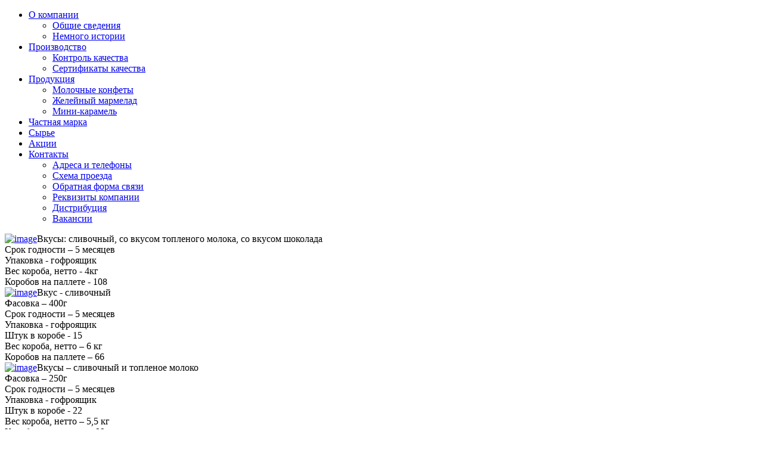

--- FILE ---
content_type: text/html; charset=utf-8
request_url: http://konfetkavpk.ru/contacts/details/72-8
body_size: 26192
content:
<!DOCTYPE html PUBLIC "-//W3C//DTD XHTML 1.0 Transitional//EN" "http://www.w3.org/TR/xhtml1/DTD/xhtml1-transitional.dtd">
<html xmlns="http://www.w3.org/1999/xhtml" xml:lang="ru-ru" lang="ru-ru" >
<head>
   <base href="http://konfetkavpk.ru/contacts/details/72-8" />
  <meta http-equiv="content-type" content="text/html; charset=utf-8" />
  <meta name="robots" content="index, follow" />
  <meta name="keywords" content="Конфеты,  Халва, Шоколад, Коровка, Мармелад, Марс, Сахар, Патока, Арахис, Карамель, Тахин" />
  <meta name="title" content="Мармелад желейный Каприз со вкусом клубники" />
  <meta name="author" content="Administrator" />
  <meta name="description" content="Вознесенский пищевой комбинат Производство и реализация Кондитерский изделий, Конфеты Молочные Сливочный Каприз, Конфеты коровка, Мармелад, Халва, Конфеты шоколадные" />
  <meta name="generator" content="Joomla! 1.5 - Open Source Content Management" />
  <title>Мармелад желейный Каприз со вкусом клубники</title>
  <link href="/templates/vpk51/favicon.ico" rel="shortcut icon" type="image/x-icon" />
  <link rel="stylesheet" href="/modules/mod_rokstories/tmpl/css/rokstories.css" type="text/css" />
  <script type="text/javascript" src="/media/system/js/mootools.js"></script>
  <script type="text/javascript" src="/media/system/js/caption.js"></script>
  <script type="text/javascript" src="/modules/mod_rokstories/tmpl/js/rokstories.js"></script>
  <script type="text/javascript">
var RokStoriesImage = {}, RokStoriesLinks = {};
		RokStoriesImage['rokstories-50'] = [];
		RokStoriesLinks['rokstories-50'] = [];
		window.addEvent('domready', function() {
			new RokStories('rokstories-50', {
				'id': 50,
				'startElement': 0,
				'thumbsOpacity': 0.3,
				'mousetype': 'click',
				'autorun': 1,
				'delay': 4000,
				'scrollerDuration': 2000,
				'scrollerTransition': Fx.Transitions.Cubic.easeInOut,
				'startWidth': 'auto',
				'layout': 'layout6',
				'linkedImgs': 1,
				'showThumbs': 0,
				'fixedThumb': 1,
				'mask': 1,
				'descsAnim': 'fade',
				'imgsAnim': 'bottomup',
				'thumbLeftOffsets': {x: -40, y: -100},
				'thumbRightOffsets': {x: -30, y: -100}
			});
		});
  </script>

 <link rel="stylesheet" href="/templates/system/css/system.css" type="text/css" />
 <link rel="stylesheet" href="/templates/system/css/general.css" type="text/css" />
 <link rel="stylesheet" type="text/css" href="/templates/vpk51/css/template.css" media="screen" />
 <!--[if IE 6]><link rel="stylesheet" href="/templates/vpk51/css/template.ie6.css" type="text/css" media="screen" /><![endif]-->
 <!--[if IE 7]><link rel="stylesheet" href="/templates/vpk51/css/template.ie7.css" type="text/css" media="screen" /><![endif]-->
 <script type="text/javascript">if ('undefined' != typeof jQuery) document._artxJQueryBackup = jQuery;</script>
 <script type="text/javascript" src="/templates/vpk51/jquery.js"></script>
 <script type="text/javascript">jQuery.noConflict();</script>
 <script type="text/javascript" src="/templates/vpk51/script.js"></script>
 <script type="text/javascript">if (document._artxJQueryBackup) jQuery = document._artxJQueryBackup;</script>
</head>
<body class="art-j15">
<div id="art-page-background-middle-texture">
<div id="art-page-background-glare">
    <div id="art-page-background-glare-image"> </div>
</div>
<div id="art-main">
    <div class="cleared reset-box"></div>
<div class="art-sheet">
    <div class="art-sheet-tl"></div>
    <div class="art-sheet-tr"></div>
    <div class="art-sheet-bl"></div>
    <div class="art-sheet-br"></div>
    <div class="art-sheet-tc"></div>
    <div class="art-sheet-bc"></div>
    <div class="art-sheet-cl"></div>
    <div class="art-sheet-cr"></div>
    <div class="art-sheet-cc"></div>
    <div class="art-sheet-body">
<div class="art-header">
    <div class="art-header-clip">
    <div class="art-header-center">
        <div class="art-header-png"></div>
        <div class="art-header-jpeg"></div>
    </div>
    </div>
<div class="art-headerobject"></div>
<div class="art-logo">
</div>

</div>
<div class="cleared reset-box"></div>
<div class="art-nav">
	<div class="art-nav-l"></div>
	<div class="art-nav-r"></div>
<div class="art-nav-outer">
			<div class="art-nav-center">
	<ul class="art-hmenu"><li class="parent item58"><a href="http://konfetkavpk.ru/"><span class="l"></span><span class="r"></span><span class="t">О компании</span></a><ul><li class="item76"><a href="http://konfetkavpk.ru/">Общие сведения</a></li><li class="item77"><a href="/about/history">Немного истории</a></li></ul></li><li class="parent item28"><a href="/about/control"><span class="l"></span><span class="r"></span><span class="t">Производство</span></a><ul><li class="item66"><a href="/about/control">Контроль качества</a></li><li class="item67"><a href="/about/certificates">Сертификаты качества</a></li></ul></li><li class="parent item29"><a href="/products"><span class="l"></span><span class="r"></span><span class="t">Продукция</span></a><ul><li class="item73"><a href="/products/sweet">Молочные конфеты</a></li><li class="item74"><a href="/products/fruit-jelly">Желейный мармелад</a></li><li class="item75"><a href="/products/minicaramel">Мини-карамель</a></li></ul></li><li class="item18"><a href="/private-label"><span class="l"></span><span class="r"></span><span class="t">Частная марка</span></a></li><li class="item53"><a href="/resources"><span class="l"></span><span class="r"></span><span class="t">Сырье</span></a></li><li class="item54"><a href="/actions"><span class="l"></span><span class="r"></span><span class="t">Акции</span></a></li><li class="parent active item30"><a href="/contacts/address" class=" active"><span class="l"></span><span class="r"></span><span class="t">Контакты</span></a><ul><li class="item64"><a href="/contacts/address">Адреса и телефоны</a></li><li class="item70"><a href="/contacts/map">Схема проезда</a></li><li class="item63"><a href="/contacts/send">Обратная форма связи</a></li><li id="current" class="active item71"><a href="/contacts/details" class=" active">Реквизиты компании</a></li><li class="item72"><a href="/contacts/distribution">Дистрибуция</a></li><li class="item55"><a href="/contacts/vacancy">Вакансии</a></li></ul></li></ul>	</div>
</div>
</div>
<div class="cleared reset-box"></div>
<div class="art-nostyle">

<script type="text/javascript">
    RokStoriesImage['rokstories-50'].push('/images/stories/products/prod02m.jpg');
		RokStoriesLinks['rokstories-50'].push('/contacts/details/51-1');
	    RokStoriesImage['rokstories-50'].push('/images/stories/products/prod10m.jpg');
		RokStoriesLinks['rokstories-50'].push('/contacts/details/52-2');
	    RokStoriesImage['rokstories-50'].push('/images/stories/products/prod03n.jpg');
		RokStoriesLinks['rokstories-50'].push('/contacts/details/53-3');
	    RokStoriesImage['rokstories-50'].push('/images/stories/products/prod05m.jpg');
		RokStoriesLinks['rokstories-50'].push('/contacts/details/54-4');
	    RokStoriesImage['rokstories-50'].push('/images/stories/products/prod09m.jpg');
		RokStoriesLinks['rokstories-50'].push('/contacts/details/55-5');
	    RokStoriesImage['rokstories-50'].push('/images/stories/products/prod07m2.jpg');
		RokStoriesLinks['rokstories-50'].push('/contacts/details/64-6');
	    RokStoriesImage['rokstories-50'].push('/images/stories/products/prod13m.jpg');
		RokStoriesLinks['rokstories-50'].push('/contacts/details/71-8');
	    RokStoriesImage['rokstories-50'].push('/images/stories/products/prod11m.jpg');
		RokStoriesLinks['rokstories-50'].push('/contacts/details/72-8');
	    RokStoriesImage['rokstories-50'].push('/images/stories/products/prod12m.jpg');
		RokStoriesLinks['rokstories-50'].push('/contacts/details/73-9');
	</script>
<div id="rokstories-50" class="rokstories-layout6 content-right"  >
	<div class="feature-block">
		<div class="feature-wrapper">
		<div class="feature-container">
						<div class="feature-story">
				<div class="image-full" style="float: left">
											<a href="/contacts/details/51-1"><img src="/images/stories/products/prod02m.jpg" alt="image" /></a>
					
				</div>
				<div class="desc-container">
					<div class="description feature-pad">
												
													<span class="feature-desc"><a href="/component/contact/1"></a>

Вкусы: сливочный, со вкусом топленого молока, со вкусом шоколада<br />Срок годности – 5 месяцев<br />Упаковка - гофроящик<br />Вес короба, нетто - 4кг<br />Коробов на паллете - 108
<br /></span>
						
											</div>
				</div>
			</div>
						<div class="feature-story">
				<div class="image-full" style="float: left">
											<a href="/contacts/details/52-2"><img src="/images/stories/products/prod10m.jpg" alt="image" /></a>
					
				</div>
				<div class="desc-container">
					<div class="description feature-pad">
												
													<span class="feature-desc">
Вкус - сливочный<br />Фасовка – 400г<br />Срок годности – 5 месяцев<br />Упаковка - гофроящик<br />Штук в коробе - 15<br />Вес короба, нетто – 6 кг<br />Коробов на паллете – 66</span>
						
											</div>
				</div>
			</div>
						<div class="feature-story">
				<div class="image-full" style="float: left">
											<a href="/contacts/details/53-3"><img src="/images/stories/products/prod03n.jpg" alt="image" /></a>
					
				</div>
				<div class="desc-container">
					<div class="description feature-pad">
												
													<span class="feature-desc">
Вкусы – сливочный и топленое молоко<br />Фасовка – 250г<br />Срок годности – 5 месяцев<br />Упаковка - гофроящик<br />Штук в коробе - 22<br />Вес короба, нетто – 5,5 кг<br />Коробов на паллете – 66</span>
						
											</div>
				</div>
			</div>
						<div class="feature-story">
				<div class="image-full" style="float: left">
											<a href="/contacts/details/54-4"><img src="/images/stories/products/prod05m.jpg" alt="image" /></a>
					
				</div>
				<div class="desc-container">
					<div class="description feature-pad">
												
													<span class="feature-desc">
Вкусы: зеленое яблоко, персик, дыня, клубника, сицилийский апельсин<br />Срок годности – 5 месяцев<br />Упаковка - гофроящик<br />Вес короба, нетто -&nbsp; 3,5кг<br />Коробов на паллете - 108
</span>
						
											</div>
				</div>
			</div>
						<div class="feature-story">
				<div class="image-full" style="float: left">
											<a href="/contacts/details/55-5"><img src="/images/stories/products/prod09m.jpg" alt="image" /></a>
					
				</div>
				<div class="desc-container">
					<div class="description feature-pad">
												
													<span class="feature-desc">
Вкусы: апельсин, черная смородина, мята, ананас, вишня.<br />Срок годности – 6 месяцев<br />Упаковка - гофороящик<br />Вес короба, нетто – 3,5 кг<br />Коробов на паллете – 108
</span>
						
											</div>
				</div>
			</div>
						<div class="feature-story">
				<div class="image-full" style="float: left">
											<a href="/contacts/details/64-6"><img src="/images/stories/products/prod07m2.jpg" alt="image" /></a>
					
				</div>
				<div class="desc-container">
					<div class="description feature-pad">
												
													<span class="feature-desc">
Вкусы: апельсин, черная смородина, мята, ананас, вишня.<br />Фасовка – 250г<br />Срок годности – 6 месяцев<br />Упаковка - гофроящик<br />Штук в коробе - 22<br />Вес короба, нетто – 5,5 кг<br />Коробов на паллете – 66</span>
						
											</div>
				</div>
			</div>
						<div class="feature-story">
				<div class="image-full" style="float: left">
											<a href="/contacts/details/71-8"><img src="/images/stories/products/prod13m.jpg" alt="image" /></a>
					
				</div>
				<div class="desc-container">
					<div class="description feature-pad">
												
													<span class="feature-desc">
Мармелад желейный "Каприз" со вкусом персика<br />Фасовка – 325г<br />Срок годности – 5 месяцев<br />Упаковка - гофроящик<br />Штук в коробе - 20<br />Вес короба, нетто – 6,5 кг<br />Коробов на паллете – 66</span>
						
											</div>
				</div>
			</div>
						<div class="feature-story">
				<div class="image-full" style="float: left">
											<a href="/contacts/details/72-8"><img src="/images/stories/products/prod11m.jpg" alt="image" /></a>
					
				</div>
				<div class="desc-container">
					<div class="description feature-pad">
												
													<span class="feature-desc">
Мармелад желейный "Каприз" со вкусом клубники<br />Фасовка – 325г<br />Срок годности – 5 месяцев<br />Упаковка - гофроящик<br />Штук в коробе - 20<br />Вес короба, нетто – 6,5 кг<br />Коробов на паллете – 66</span>
						
											</div>
				</div>
			</div>
						<div class="feature-story">
				<div class="image-full" style="float: left">
											<a href="/contacts/details/73-9"><img src="/images/stories/products/prod12m.jpg" alt="image" /></a>
					
				</div>
				<div class="desc-container">
					<div class="description feature-pad">
												
													<span class="feature-desc">
Мармелад желейный "Каприз" со вкусом дыни<br />Фасовка – 325г<br />Срок годности – 5 месяцев<br />Упаковка - гофроящик<br />Штук в коробе - 20<br />Вес короба, нетто – 6,5 кг<br />Коробов на паллете – 66</span>
						
											</div>
				</div>
			</div>
					</div>
		</div>
				<div class="feature-controls">
				<div class="feature-controls-inner">
							<div class="feature-circles">
												    	<span class="feature-circles-sub active"><span>*</span></span>
																	    	<span class="feature-circles-sub"><span>*</span></span>
																	    	<span class="feature-circles-sub"><span>*</span></span>
																	    	<span class="feature-circles-sub"><span>*</span></span>
																	    	<span class="feature-circles-sub"><span>*</span></span>
																	    	<span class="feature-circles-sub"><span>*</span></span>
																	    	<span class="feature-circles-sub"><span>*</span></span>
																	    	<span class="feature-circles-sub"><span>*</span></span>
																	    	<span class="feature-circles-sub"><span>*</span></span>
												</div>
							</div>
		</div>
				<div class="image-small">
		    		    <img src="/images/stories/products/prod02m_thumb.jpg" class="feature-sub" alt="image" width="90" height="88" />
					    <img src="/images/stories/products/prod10m_thumb.jpg" class="feature-sub" alt="image" width="90" height="105" />
					    <img src="/images/stories/products/prod03n_thumb.jpg" class="feature-sub" alt="image" width="90" height="85" />
					    <img src="/images/stories/products/prod05m_thumb.jpg" class="feature-sub" alt="image" width="90" height="80" />
					    <img src="/images/stories/products/prod09m_thumb.jpg" class="feature-sub" alt="image" width="90" height="90" />
					    <img src="/images/stories/products/prod07m2_thumb.jpg" class="feature-sub" alt="image" width="90" height="108" />
					    <img src="/images/stories/products/prod13m_thumb.jpg" class="feature-sub" alt="image" width="90" height="98" />
					    <img src="/images/stories/products/prod11m_thumb.jpg" class="feature-sub" alt="image" width="90" height="97" />
					    <img src="/images/stories/products/prod12m_thumb.jpg" class="feature-sub" alt="image" width="90" height="97" />
					</div>
	</div>
</div></div>
<div class="art-content-layout">
    <div class="art-content-layout-row">
<div class="art-layout-cell art-sidebar1">
 <div class="art-layout-bg"></div>
 <div class="art-layout-glare">
  <div class="art-layout-glare-image"></div>
 </div>
        <div class="art-block">
            <div class="art-block-body">
        
                <div class="art-blockheader">
            <div class="l"></div>
            <div class="r"></div>
            <h3 class="t">
        Наши акции</h3>
        </div>
                <div class="art-blockcontent">
            <div class="art-blockcontent-body">
        
        <div align="center">
<a href="/actions" target="_self">
	<img src="/images/stories/products/prod09.jpg" alt="prod09.jpg" width="200" height="200" /></a>
</div>
        
        		<div class="cleared"></div>
            </div>
        </div>
        
        
        		<div class="cleared"></div>
            </div>
        </div>
        
        <div class="art-block">
            <div class="art-block-body">
        
                <div class="art-blockheader">
            <div class="l"></div>
            <div class="r"></div>
            <h3 class="t">
        Секреты производства</h3>
        </div>
                <div class="art-blockcontent">
            <div class="art-blockcontent-body">
        
        <ul class="menu"><li class="item59"><a href="/dairycandy"><span>Молочные конфеты</span></a></li><li class="item68"><a href="/caramel"><span>Мини карамель</span></a></li><li class="item69"><a href="/fruit-jelly"><span>Желейный мармелад</span></a></li></ul>
        
        		<div class="cleared"></div>
            </div>
        </div>
        
        
        		<div class="cleared"></div>
            </div>
        </div>
        
        <div class="art-block">
            <div class="art-block-body">
        
                <div class="art-blockheader">
            <div class="l"></div>
            <div class="r"></div>
            <h3 class="t">
        Заказать продукцию</h3>
        </div>
                <div class="art-blockcontent">
            <div class="art-blockcontent-body">
        
        <ul class="menu"><li class="item57"><a href="/order"><span>Заказать!!!</span></a></li></ul>
        
        		<div class="cleared"></div>
            </div>
        </div>
        
        
        		<div class="cleared"></div>
            </div>
        </div>
        
        <div class="art-block">
            <div class="art-block-body">
        
                        <div class="art-blockcontent">
            <div class="art-blockcontent-body">
        
        <table border="0">
<tbody>
<tr>
<td style="border: 3px double #ee5310; padding: 8px;">
<p><a title="Обратный звонок" href="/callback">Здесь вы можете заказать продукцию</a> или позвоните нам по телефонам:</p>
<p><strong>+7 (495) 993-62-14</strong></p>
<p><strong>+7 (495) 993-62-15<br /></strong></p>
</td>
</tr>
</tbody>
</table>
        
        		<div class="cleared"></div>
            </div>
        </div>
        
        
        		<div class="cleared"></div>
            </div>
        </div>
        
        <div class="art-block">
            <div class="art-block-body">
        
                        <div class="art-blockcontent">
            <div class="art-blockcontent-body">
        
        <form action="index.php" method="post">
	<div class="search">
		<input name="searchword" id="mod_search_searchword" maxlength="20" alt="Поиск" class="inputbox" type="text" size="20" value="поиск..."  onblur="if(this.value=='') this.value='поиск...';" onfocus="if(this.value=='поиск...') this.value='';" /><span class="art-button-wrapper"><span class="art-button-l"> </span><span class="art-button-r"> </span><input type="submit" value="Поиск" class="button art-button" onclick="this.form.searchword.focus();" /></span>	</div>
	<input type="hidden" name="task"   value="search" />
	<input type="hidden" name="option" value="com_search" />
	<input type="hidden" name="Itemid" value="71" />
</form>
        
        		<div class="cleared"></div>
            </div>
        </div>
        
        
        		<div class="cleared"></div>
            </div>
        </div>
        

  <div class="cleared"></div>
</div>
<div class="art-layout-cell art-content">

<div class="item-page"><div class="art-post">
    <div class="art-post-body">
<div class="art-post-inner">
<div class="art-postmetadataheader">
<h2 class="art-postheader"> <a href="/contacts/details/72-8" class="PostHeader">Мармелад желейный Каприз со вкусом клубники</a></h2>
</div>
<div class="art-postcontent">
<div class="art-article"><p><img alt="Мармелад желейный Каприз со вкусом клубники" src="/images/stories/products/prod11m.jpg" height="172" width="158" /></p>
<p>Мармелад желейный "Каприз" со вкусом клубники<br />Фасовка – 325г<br />Срок годности – 5 месяцев<br />Упаковка - гофроящик<br />Штук в коробе - 20<br />Вес короба, нетто – 6,5 кг<br />Коробов на паллете – 66</p></div>
</div>
<div class="cleared"></div>
</div>

		<div class="cleared"></div>
    </div>
</div>
</div>
  <div class="cleared"></div>
</div>

    </div>
</div>
<div class="cleared"></div>


<div class="art-footer">
    <div class="art-footer-t"></div>
    <div class="art-footer-l"></div>
    <div class="art-footer-b"></div>
    <div class="art-footer-r"></div>
    <div class="art-footer-body">
                        <div class="art-footer-text">
                                        <div class="art-nostyle">
<p><b>ООО «Вознесенский пищевой комбинат»</b> ©. Москва 2011г.</p>
<table style="width: 100%; height: 30px;" border="0" cellpadding="0" cellspacing="0">
<tbody>
<tr>
<td height="30">
<table style="width: 100%; height: 24%;" border="0">
<tbody>
<tr>
<td height="37" width="25%">
<div align="center"><!-- begin of Top100 logo --> <a href="http://top100.rambler.ru/top100/"><img src="http://top100-images.rambler.ru/top100/banner-88x31-rambler-brown2.gif" alt="Rambler's Top100" border="0" height="31" width="88" /></a> <!-- end of Top100 logo --></div>
</td>
<td width="25%">
<div align="center"><!--Rating@Mail.ru COUNTEr--><a target="_top" href="http://top.mail.ru/jump?from=1372507"><img src="http://d1.cf.b4.a1.top.list.ru/counter?id=1372507;t=222" alt="Рейтинг@Mail.ru" border="0" height="31" width="88" /></a><!--/COUNTER--></div>
</td>
<td width="25%"><!--LiveInternet counter-->
<script type="text/javascript">
// <![CDATA[
                                    

                                    document.write("<a href='http://www.liveinternet.ru/click' "+
                                                   
                                                   "target=_blank><img src='http://counter.yadro.ru/hit?t52.6;r"+
                                                   
                                                   escape(document.referrer)+((typeof(screen)=="undefined")?"":
                                                                              
                                                                              ";s"+screen.width+"*"+screen.height+"*"+(screen.colorDepth?
                                                                              
                                                                              screen.colorDepth:screen.pixelDepth))+";u"+escape(document.URL)+
                                        
                                        ";"+Math.random()+
                                        
                                        "' alt='' title='LiveInternet: показано число просмотров и"+
                                        
                                        " посетителей за 24 часа' "+
                                        
                                        "border=0 width=88 height=31><\/a>")//
// ]]>
</script>
<!--/LiveInternet--></td>
<td width="25%">&nbsp;</td>
</tr>
</tbody>
</table>
</td>
</tr>
</tbody>
</table></div>
                                    </div>
        <div class="cleared"></div>
    </div>
</div>

		<div class="cleared"></div>
    </div>
</div>
<div class="cleared"></div>
<p class="art-page-footer">Designed by <a href="http://www.esv.su">Unicorn ESV</a>.</p>

    <div class="cleared"></div>
</div>
</div>

</body>
</html>